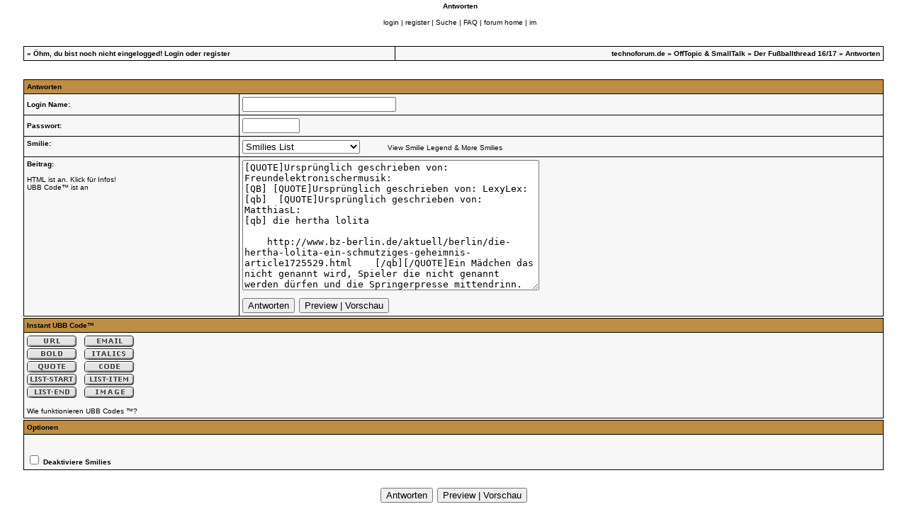

--- FILE ---
content_type: text/html
request_url: https://forum.technoforum.de/cgi-bin/ultimatebb.cgi?ubb=reply;f=21;t=007126;replyto=000365
body_size: 10348
content:

<html ><head>

<meta http-equiv="Content-Type" content="text/html; charset=ISO-8859-1" />

<script language="Javascript1.1" type="text/javascript">
<!--

var session_cookie = getCookie('session2452305.2312');
if (session_cookie == null) {
	var session_dt = "0";
	var session_j = "0";
}  else {
	var session_array = session_cookie.split("&");
	var session_dt = session_array[0];
	var session_j = session_array[1];
}


function getCookie(name) {
	var cname = name + "=";
	var dc = document.cookie;

	if (dc.length > 0) {
		begin = dc.indexOf(cname);
		if (begin != -1) {
			begin += cname.length;
			end = dc.indexOf(";", begin);
			if (end == -1)  {
				end = dc.length;
			} // end if
			return (dc.substring(begin, end));
		} // end if
	} // end if
	return null;
}


var u_cookie = getCookie('ubber2452305.2312');
if(u_cookie) {
	u_array = u_cookie.split("&");
} else {
	u_array = new Array("", "", "", "", "", "", "", null, null, null);
} // end if

var ami = "";
if(('' == u_cookie) ||  (null == u_cookie)) {
	ami = ".ip-is-loggedin { display: none; } .ip-is-notloggedin { display: }";
} else {
	ami = ".ip-is-loggedin { display: ; } .ip-is-notloggedin { display: none }";
} // end if
document.writeln('<' + 'style type="text/css">' + ami + '<' + '/style>');

var MONTH_NAMES = Array("January", "February", "March", "April", "May", "June", "July", "August", "September", "October", "November", "December", "Jan", "Feb", "Mar", "May", "Jun", "Jul", "Aug", "Sep", "Oct", "Nov", "Dec");
var AMPM = Array("AM", "PM");
// 5 and 6 are reserved
if(u_array[7] != null) {
	dfrm = unescape(u_array[7]);
} else {
	dfrm = 'dd-MM-yyyy';
} // end if
if(u_array[8] != null) {
	tfrm = unescape(u_array[8]);
} else {
	tfrm = 'kk:mm';
} // end if
if(u_array[9] != null) {
	fudge = unescape(u_array[9]);
} else {
	fudge = 0;
} // end if

//-->

</script>
<script src="https://forum.technoforum.de/ubb/datelib.js" language="Javascript1.3" type="text/javascript"></script>
<title>technoforum.de</title>
<meta http-equiv="Pragma" content="no-cache" />
<link rel="shortcut icon" href="https://forum.technoforum.de/ubb/favicon.ico" />
	
<base href="https://forum.technoforum.de/ubb/" />

<script language="Javascript" type="text/javascript">
<!--
function x () {
return;
}

function storeCaret (textEl) {
	if (textEl.createTextRange)
		textEl.caretPos = document.selection.createRange().duplicate();
} // end fn

function insertAtCaret (textEl, text) {
	if (textEl.createTextRange && textEl.caretPos) {
		var caretPos = textEl.caretPos;
		caretPos.text =
			caretPos.text.charAt(caretPos.text.length - 1) == ' ' ?
			text + ' ' : text;
	} else {
		textEl.value  = textEl.value + text; // for non MSIE browsers just append it
	}

	return true;
}// fn




function DoSmilie(addSmilie) {
	var revisedMessage;
	var currentMessage = document.replier.message.value;
	revisedMessage = currentMessage+addSmilie;
	document.replier.message.value=revisedMessage;
	document.replier.message.focus();
	return;
}

	function DoPrompt(action) {
		var currentMessage = document.replier.message.value;

		if (action == "url") {
			var thisURL = prompt("Kompletter und richtiger Link?", "http://");
			if (thisURL == null){return;}

			var thisTitle = prompt("Gib hier bitte den NAMEN der Internetseite ein.", "web page");
			if (thisTitle == null){return;}

			insertAtCaret(document.replier.message, ' ' + "[URL=" + thisURL + "]" + thisTitle + "[/URL]" + ' ');
			document.replier.message.focus();
			return;
		}

		if (action == "email") {
			var thisEmail = prompt("Gib hier die komplette eMail-Adresse ein.", "");
			if (thisEmail == null){return;}

			insertAtCaret(document.replier.message, ' ' + "[EMAIL]" + thisEmail + "[/EMAIL]" + ' ' );
			document.replier.message.focus();
			return;
		}

		if (action == "bold") {
			var thisBold = prompt("Gib hier den Text ein, der FETT dargestellt wird.", "");
			if (thisBold == null){return;}

			insertAtCaret(document.replier.message, ' ' + "[B]" + thisBold + "[/B]" + ' ' );
			document.replier.message.focus();
			return;
		}

		if (action == "italics") {
			var thisItal = prompt("Text, der kursiv dargestellt werden soll.", "");
			if (thisItal == null){return;}

			insertAtCaret(document.replier.message, ' ' + "[I]" + thisItal + "[/I]" + ' ' );
			document.replier.message.focus();
			return;
		}

		if (action == "image") {
			var thisImage = prompt("Gib hier die exakte URL des Bildes ein", "http://");
			if (thisImage == null){return;}

			insertAtCaret(document.replier.message, ' ' + "[IMG]" + thisImage + "[/IMG]" + ' ' );
			document.replier.message.focus();
			return;
		}

		if (action == "quote") {
			insertAtCaret(document.replier.message, ' ' + "[QUOTE]  [/QUOTE]" + ' ' );
			document.replier.message.focus();
			return;
		}

		if (action == "code") {
			insertAtCaret(document.replier.message, ' ' + "[CODE]  [/CODE]" + ' ' );
			document.replier.message.focus();
			return;
		}

		if (action == "liststart") {
			insertAtCaret(document.replier.message, ' ' + "[LIST]" + ' ' );
			document.replier.message.focus();
			return;
		}

		if (action == "listend") {
			insertAtCaret(document.replier.message, ' ' + "[/LIST]" + ' ' );
			document.replier.message.focus();
			return;
		}

		if (action == "listitem") {
			var thisItem = prompt("Enter the new list item.  Note that each list group must be preceded by a List Start and the entire list group must end with a List End (in order to display properly).", "");
			if (thisItem == null){return;}

			insertAtCaret(document.replier.message, ' ' + "[*]" + thisItem + ' ' );
			document.replier.message.focus();
			return;
		}

	}
//-->
</script>

<style type="text/css">
body	{
	margin:	0;
	font-family: Geneva, Verdana, Helvetica, sans-serif;
	font-size: 8pt;
	background-color: #FFFFFF;
	}
td	{
	font-family: Geneva, Verdana, Helvetica, sans-serif;
	font-size: 8pt;
	}
span.datestamp-1 {
	font-weight: bold;
}
span.timestamp-1 {
	color: #000000;
}
</style>
	<style type="text/css">
<!--
A:visited {text-decoration: none;}
A:hover {text-decoration: underline;}
A:link {text-decoration: none;}
A:active {text-decoration: none;}
-->
</style>
<SCRIPT>
<!-- hide from old browsers
		  function change() {

current = document.REPLIER.msg_icon.selectedIndex;
filename = "https://forum.technoforum.de/ubb/icons/icon" + document.REPLIER.msg_icon[current].value + ".gif";
document.images.Icon.src = filename;
}

// -->
</SCRIPT>
<style type="text/css">
<!--BODY {scrollbar-face-color: #FFFFFF; scrollbar-shadow-color: #cecece; scrollbar-highlight-color: #000000; scrollbar-3dlight-color: #FFFFFF; scrollbar-darkshadow-color: #FFFFFF; scrollbar-track-color: #FFFFFF;scrollbar-arrow-color: #FFFFFF}-->
</style>
</head>

<body  bgcolor="#FFFFFF" text="#000002" link="#000000" vlink="#000000" alink = "#000000" >





<script language="Javascript" type="text/javascript">
<!--

function Preview () {

	var user_cookie = getCookie('ubber2452305.2312');
	if( ('' == user_cookie) || (null == user_cookie) ) {
		alert("Sorry, you must be registered and logged in to preview your post.");
		return true;
	}

	if(document.replier.disable_smilies.checked) {
		var disabled = "yes";
	} else {
		var disabled = "no";
	}

	if(document.replier.Signature) {
		if(document.replier.Signature.checked) {
			var siggy = "yes";
		} else {
			var siggy = "no";
		}
	}

	var earl = "https://forum.technoforum.de/cgi-bin/ultimatebb.cgi?ubb=preview_post;f=21";
	earl = earl + ";type=reply" + ";disable_smilies=" + disabled + ";Signature=" + siggy;

	preview = window.open(
		earl,
		"preview",
		"width=550,height=300,toolbar=no,location=no,directories=no,status,menubar=no,scrollbars,resizable,copyhistory=no"
		);
	window.preview.focus();
	return preview;
} // end

function ClosePreviewWindow () {
	if(window.preview) {
		window.preview.close();
	} //
} // end

// -->
</script>

<form name="replier" method="post" action="https://forum.technoforum.de/cgi-bin/ultimatebb.cgi">
<input type="hidden" name="ubb" value="submit_new_reply" />
<input type="hidden" name="f" value="21" />
<input type="hidden" name="t" value="007126" />

<center>
<table border="0" width="95%">
<tr><td>
<a href="https://forum.technoforum.de/ubb/ultimatebb.php"><img src="https://forum.technoforum.de/ubb/bbtitle_blank.gif" border="0" alt="Forum Home" /></a>
</td>
<td align="center">
<b><font size="1" face="Geneva, Verdana, Helvetica, sans-serif">Antworten</font></b>
<br /><br />
<font size="1" face="Geneva, Verdana, Helvetica, sans-serif">
<span class="ip-is-loggedin"><a href="https://forum.technoforum.de/cgi-bin/ultimatebb.cgi?ubb=my_profile" title="Mein ProfilCenter anzeigen">Mein ProfilCenter</a>  </span><span class="ip-is-notloggedin"><a href="https://forum.technoforum.de/cgi-bin/ultimatebb.cgi?ubb=login"  title="Zum Posten und für den privateMessage-Center bitte einloggen">login</a> | <a href="https://forum.technoforum.de/cgi-bin/ultimatebb.cgi?ubb=agree" title="Ähhh, Anmelden kost nix und ist spamfrei!">register</a> </span>  | <a href="https://forum.technoforum.de/cgi-bin/ultimatebb.cgi?ubb=search;search_forum=21" title="Suche">Suche</a> | <a href="https://forum.technoforum.de/ubb/ultimatebb.php?ubb=faq" title="Frequently Asked Questions">FAQ</a> | <a href="https://forum.technoforum.de/ubb/ultimatebb.php" title="Forum Home">forum home</a> | <a href="https://forum.technoforum.de/cgi-bin/ultimatebb.cgi?ubb=msg" title="Instant Message">im</a><br />
</font>
</td></tr></table>

<br /><br />


<table border="0" cellpadding="0" cellspacing="1" width="95%" align="center">
<tr bgcolor="#000000"><td>
<table border="0" width="100%" cellpadding="4" cellspacing="1">


<tr bgcolor="#f7f7f7">
<td valign="bottom" align="left">
<font size="1" face="Geneva, Verdana, Helvetica, sans-serif">
<b>&#187;
 
<script language="Javascript" type="text/javascript">
<!--

var user_cookie = getCookie('ubber2452305.2312');

if(('' == user_cookie) || (null == user_cookie)) {
	// User is not logged in
	document.writeln('Öhm, du bist noch nicht eingelogged!' , ' <a href="https://forum.technoforum.de/cgi-bin/ultimatebb.cgi?ubb=login">Login</a> oder <a href="https://forum.technoforum.de/cgi-bin/ultimatebb.cgi?ubb=agree">register</a>')
} else {
	// User is logged in
	var user_array=user_cookie.split("&");
	user_array[2] = unescape(user_array[2]);
	document.writeln('Moinsen und hallo, ', user_array[2]);
	document.writeln('[ <a title="Ausloggen" href="https://forum.technoforum.de/cgi-bin/ultimatebb.cgi?ubb=logoff">Ausloggen</a> ]');

	// PM check
	var haspms = '<?php echo checkUserPMs(); ?>';
	if(haspms > 0) {
		document.writeln("<" + "b" + "r />");
		document.writeln("<" + "a");
		document.writeln(' href="https://forum.technoforum.de/cgi-bin/ultimatebb.cgi?ubb=my_profile"');
		document.writeln(">" + "<" + "im" + "g src=" + '"https://forum.technoforum.de/ubb/newpm.gif" border="0" valign="middle" alt=" [New PM] " ' + "/");
		document.writeln(">Moin, du hast noch  " + haspms + "  ungelesene privateMessages!<" + "/" + "a>");
	} // end if

} // end else

//-->
</script>

</b>
</font>
</td>
<td valign="bottom" align="right">
<font size="1" face="Geneva, Verdana, Helvetica, sans-serif"><b>
<a href="https://forum.technoforum.de/ubb/ultimatebb.php">technoforum.de</a>  &raquo; <a href="https://forum.technoforum.de/ubb/ultimatebb.php?ubb=forum;f=21">OffTopic & SmallTalk</a> &raquo; <a href="https://forum.technoforum.de/ubb/ultimatebb.php?ubb=get_topic;f=21;t=007126">Der Fußballthread 16/17</a> &raquo; Antworten
</b></font>
</td>
</tr>


</table></td></tr></table>

<br /><br />
</center>


<table border="0" cellpadding="0" cellspacing="1" width="95%" align="center">
<tr bgcolor="#000000"><td>
<table border="0" width="100%" cellpadding="4" cellspacing="1">


<tr bgcolor="#bf8d43">
<td colspan="2">
<font size="1" face="Geneva, Verdana, Helvetica, sans-serif" color="#000000">
<b>Antworten</b>
</font>
</td></tr>

<tr bgcolor="#f7f7f7">
<td >
<font size="1" face="Geneva, Verdana, Helvetica, sans-serif"><b>
Login Name:
</b>

</font></td>
<td width="75%">
<input type="text" name="your_name" size="25" maxlength="25" />
</td>
</tr>

<tr bgcolor="#f7f7f7">
<td >
<font size="1" face="Geneva, Verdana, Helvetica, sans-serif"><b>
Passwort:
</b></font></td>
<td>
<input type="password" name="your_password" size="8" maxlength="16" />
</td>
</tr>


   <script language="JavaScript" type="text/javascript">
    <!--
    function smchange() {
     sm_current = document.replier.smilie_dropdown.selectedIndex;
     sm_file = "https://forum.technoforum.de/ubb/" + document.replier.smilie_dropdown[sm_current].value;
     sm_char = document.replier.smilie_dropdown[sm_current].text;

     document.images.sm_dropdown_prev.src = sm_file;
     return;
    }
    function smclick() {
     sm_char = document.replier.smilie_dropdown[sm_current].text;
     sm_message = document.replier.message.value;

     document.replier.message.value = sm_message+sm_char;
     document.replier.message.focus();
     return;
    }
    function smlegend() {
     popupWin = window.open('https://forum.technoforum.de/cgi-bin/ultimatebb.cgi?ubb=smilie_legend', 'smlegend', 'scrollbars,width=225,height=400,left=200,top=200')
    }
    // -->
   </script>
  
    <tr bgcolor="#f7f7f7">
    <td nowrap="nowrap" valign="top">
    <font size="1" face="Geneva, Verdana, Helvetica, sans-serif"><b>
    Smilie:
    </b></font></td>
    <td valign="top">
    <font face="Geneva, Verdana, Helvetica, sans-serif" size="1">
    <select name="smilie_dropdown" onchange="smchange();">
    <option value="graemlins/null.gif" selected>Smilies List</option>
    <option value="graemlins/null.gif">------------------------------------</option>
    <option value="smile.gif">:)</option>
<option value="frown.gif">:(</option>
<option value="redface.gif">:o</option>
<option value="biggrin.gif">:D</option>
<option value="wink.gif">;)</option>
<option value="tongue.gif">:p</option>
<option value="cool.gif">:cool:</option>
<option value="rolleyes.gif">:rolleyes:</option>
<option value="mad.gif">:mad:</option>
<option value="eek.gif">:eek:</option>
<option value="confused.gif">:confused:</option>
<option value="graemlins/2cool.gif">:2cool:</option>
<option value="graemlins/abkotz.gif">:abkotz:</option>
<option value="graemlins/abkotz2.gif">:abkotz2:</option>
<option value="graemlins/absturz.gif">:absturz:</option>
<option value="graemlins/achja.gif">:achja:</option>
<option value="graemlins/achso.gif">:achso:</option>
<option value="graemlins/aechtz.gif">:aechtz:</option>
<option value="graemlins/aerger.gif">:aerger:</option>
<option value="graemlins/affig.gif">:affig:</option>
<option value="graemlins/happahannf.gif">:happahannf:</option>
<option value="graemlins/hasi.gif">:hasi:</option>
<option value="graemlins/haudrauf.gif">:haudrauf:</option>
<option value="graemlins/chicken.gif">:chicken:</option>
<option value="graemlins/hehe.gif">:hehe:</option>
<option value="graemlins/konfetti.gif">:konfetti:</option>
<option value="graemlins/burger.gif">:burger:</option>
<option value="graemlins/kuckuck.gif">:kuckuck:</option>
<option value="graemlins/beweis.gif">:beweis:</option>
<option value="graemlins/macd.gif">:macd:</option>
<option value="graemlins/popcorn.gif">:popcorn:</option>
<option value="graemlins/offtopic.gif">:offtopic:</option>
<option value="graemlins/pillepalle.gif">:pillepalle:</option>
<option value="graemlins/rotwerd.gif">:rotwerd:</option>
<option value="graemlins/singingdj.gif">:singingdj:</option>
<option value="graemlins/star.gif">:star:</option>
<option value="graemlins/clown.gif">:clown:</option>
<option value="graemlins/tintenschlacht.gif">:tintenschlacht:</option>
<option value="graemlins/troest.gif">:troest:</option>
<option value="graemlins/wayne.gif">:wayne:</option>
<option value="graemlins/schmoll.gif">:schmoll:</option>
<option value="graemlins/popper.gif">:popper:</option>
<option value="graemlins/bussi.gif">:bussi:</option>
<option value="graemlins/chat.gif">:chat:</option>
<option value="graemlins/computah.gif">:computah:</option>
<option value="graemlins/cool.gif">:cool:</option>
<option value="graemlins/cool2.gif">:cool2:</option>
<option value="graemlins/coolsmoke.gif">:coolsmoke:</option>
<option value="graemlins/dancingcool.gif">:dancingcool:</option>
<option value="graemlins/clown2.gif">:clown2:</option>
<option value="graemlins/dancingcool2.gif">:dancingcool2:</option>
<option value="graemlins/daundweg.gif">:daundweg:</option>
<option value="graemlins/powerflower.gif">:powerflower:</option>
<option value="graemlins/liebhab.gif">:liebhab:</option>
<option value="graemlins/mad.gif">:mad:</option>
<option value="graemlins/deal2.gif">:deal2:</option>
<option value="graemlins/deejay.gif">:deejay:</option>
<option value="graemlins/devil.gif">:devil:</option>
<option value="graemlins/diabolo.gif">:diabolo:</option>
<option value="graemlins/diskussion.gif">:diskussion:</option>
<option value="graemlins/dj.gif">:dj:</option>
<option value="graemlins/doesen.gif">:doesen:</option>
<option value="graemlins/confused.gif">:confused:</option>
<option value="graemlins/block.gif">:block:</option>
<option value="graemlins/doggy.gif">:doggy:</option>
<option value="graemlins/schmollend.gif">:schmollend:</option>
<option value="graemlins/dogrun.gif">:dogrun:</option>
<option value="graemlins/dreiauge.gif">:dreiauge:</option>
<option value="graemlins/madxmas.gif">:madxmas:</option>
<option value="graemlins/drink.gif">:drink:</option>
<option value="graemlins/druff.gif">:druff:</option>
<option value="graemlins/elvis.gif">:elvis:</option>
<option value="graemlins/engel.gif">:engel:</option>
<option value="graemlins/engelchen.gif">:engelchen:</option>
<option value="graemlins/professor.gif">:professor:</option>
<option value="graemlins/entchen.gif">:entchen:</option>
<option value="graemlins/daddel.gif">:daddel:</option>
<option value="graemlins/schnarch.gif">:schnarch:</option>
<option value="graemlins/erkaeltung.gif">:erkaeltung:</option>
<option value="graemlins/error.gif">:error:</option>
<option value="graemlins/erschiess.gif">:erschiess:</option>
<option value="graemlins/flamingdevil.gif">:flamingdevil:</option>
<option value="graemlins/maedchen.gif">:maedchen:</option>
<option value="graemlins/fliege.gif">:fliege:</option>
<option value="graemlins/flirt.gif">:flirt:</option>
<option value="graemlins/prost.gif">:prost:</option>
<option value="graemlins/flowersmile.gif">:flowersmile:</option>
<option value="graemlins/frau.gif">:frau:</option>
<option value="graemlins/freak.gif">:freak:</option>
<option value="graemlins/schnarchzapfen.gif">:schnarchzapfen:</option>
<option value="graemlins/mjam.gif">:mjam:</option>
<option value="graemlins/frosty.gif">:frosty:</option>
<option value="graemlins/frown.gif">:frown:</option>
<option value="graemlins/funny.gif">:funny:</option>
<option value="graemlins/furchtbartraurig.gif">:furchtbartraurig:</option>
<option value="graemlins/furious3.gif">:furious3:</option>
<option value="graemlins/punk.gif">:punk:</option>
<option value="graemlins/mann.gif">:mann:</option>
<option value="graemlins/gaehn.gif">:gaehn:</option>
<option value="graemlins/gurke.gif">:gurke:</option>
<option value="graemlins/gutenacht.gif">:gutenacht:</option>
<option value="graemlins/schreck.gif">:schreck:</option>
<option value="graemlins/haare.gif">:haare:</option>
<option value="graemlins/wizard.gif">:wizard:</option>
<option value="graemlins/halluzinogen.gif">:halluzinogen:</option>
<option value="graemlins/hammer.gif">:hammer:</option>
<option value="graemlins/hand.gif">:hand:</option>
<option value="graemlins/qualm.gif">:qualm:</option>
<option value="graemlins/happybouncer.gif">:happybouncer:</option>
<option value="graemlins/happygirl.gif">:happygirl:</option>
<option value="graemlins/harlekin.gif">:harlekin:</option>
<option value="graemlins/mdma.gif">:mdma:</option>
<option value="graemlins/hase.gif">:hase:</option>
<option value="graemlins/sehrstreng.gif">:sehrstreng:</option>
<option value="graemlins/headbanging.gif">:headbanging:</option>
<option value="graemlins/headphones.gif">:headphones:</option>
<option value="graemlins/dafuer.gif">:dafuer:</option>
<option value="graemlins/heilig.gif">:heilig:</option>
<option value="graemlins/microsoft.gif">:microsoft:</option>
<option value="graemlins/help.gif">:help:</option>
<option value="graemlins/herzchen.gif">:herzchen:</option>
<option value="graemlins/herzchen2.gif">:herzchen2:</option>
<option value="graemlins/heul.gif">:heul:</option>
<option value="graemlins/iloveu.gif">:iloveu:</option>
<option value="graemlins/lecker.gif">:lecker:</option>
<option value="graemlins/nikolaus2.gif">:nikolaus2:</option>
<option value="graemlins/megaphon.gif">:megaphon:</option>
<option value="graemlins/lego.gif">:lego:</option>
<option value="graemlins/liebe.gif">:liebe:</option>
<option value="graemlins/queen.gif">:queen:</option>
<option value="graemlins/dasschaf.gif">:dasschaf:</option>
<option value="graemlins/217bronze.gif">:217bronze:</option>
<option value="graemlins/217gold.gif">:217gold:</option>
<option value="graemlins/217silber.gif">:217silber:</option>
<option value="graemlins/abfahrt.gif">:abfahrt:</option>
<option value="graemlins/boerse.gif">:boerse:</option>
<option value="graemlins/brauchstduwas.gif">:brauchstduwas:</option>
<option value="graemlins/sniff.gif">:sniff:</option>
<option value="graemlins/chilloutbad.gif">:chilloutbad:</option>
<option value="graemlins/closed2.gif">:closed2:</option>
<option value="graemlins/musicband.gif">:musicband:</option>
<option value="graemlins/coolashell.gif">:coolashell:</option>
<option value="graemlins/danke.gif">:danke:</option>
<option value="graemlins/doc_love.gif">:doc_love:</option>
<option value="graemlins/dankedankedanke.gif">:dankedankedanke:</option>
<option value="graemlins/drgoogle.gif">:drgoogle:</option>
<option value="graemlins/eieiei.gif">:eieiei:</option>
<option value="graemlins/einstein.gif">:einstein:</option>
<option value="graemlins/festgeklebt.gif">:festgeklebt:</option>
<option value="graemlins/solo.gif">:solo:</option>
<option value="graemlins/ghettoblaster.gif">:ghettoblaster:</option>
<option value="graemlins/rasta.gif">:rasta:</option>
<option value="graemlins/hasenmusik.gif">:hasenmusik:</option>
<option value="graemlins/linux.gif">:linux:</option>
<option value="graemlins/meinsofa.gif">:meinsofa:</option>
<option value="graemlins/musikmusikmusik.gif">:musikmusikmusik:</option>
<option value="graemlins/dogrun2.gif">:dogrun2:</option>
<option value="graemlins/news-n-coffee.gif">:news-n-coffee:</option>
<option value="graemlins/pianodance.gif">:pianodance:</option>
<option value="graemlins/rainbowbanana.gif">:rainbowbanana:</option>
<option value="graemlins/regeln.gif">:regeln:</option>
<option value="graemlins/speechless.gif">:speechless:</option>
<option value="graemlins/rasta2.gif">:rasta2:</option>
<option value="graemlins/romeo.gif">:romeo:</option>
<option value="graemlins/saitenzupfer.gif">:saitenzupfer:</option>
<option value="graemlins/schlaflos.gif">:schlaflos:</option>
<option value="graemlins/stopthemusic.gif">:stopthemusic:</option>
<option value="graemlins/supereek.gif">:supereek:</option>
<option value="graemlins/superfein.gif">:superfein:</option>
<option value="graemlins/dumdidum.gif">:dumdidum:</option>
<option value="graemlins/titanic.gif">:titanic:</option>
<option value="graemlins/verschoben.gif">:verschoben:</option>
<option value="graemlins/victory.gif">:victory:</option>
<option value="graemlins/angel.gif">:angel:</option>
<option value="graemlins/bienchen.gif">:bienchen:</option>
<option value="graemlins/walkingman.gif">:walkingman:</option>
<option value="graemlins/echtanonym.gif">:echtanonym:</option>
<option value="graemlins/ecki.gif">:ecki:</option>
<option value="graemlins/eek.gif">:eek:</option>
<option value="graemlins/eek2.gif">:eek2:</option>
<option value="graemlins/ehepaar.gif">:ehepaar:</option>
<option value="graemlins/zyklop.gif">:zyklop:</option>
<option value="graemlins/afro.gif">:afro:</option>
<option value="graemlins/falschesforum.gif">:falschesforum:</option>
<option value="graemlins/redface.gif">:redface:</option>
<option value="graemlins/fechten.gif">:fechten:</option>
<option value="graemlins/lilbabe.gif">:lilbabe:</option>
<option value="graemlins/fragezeichen.gif">:fragezeichen:</option>
<option value="graemlins/gefahr.gif">:gefahr:</option>
<option value="graemlins/ghost.gif">:ghost:</option>
<option value="graemlins/gluecklich.gif">:gluecklich:</option>
<option value="graemlins/granate.gif">:granate:</option>
<option value="graemlins/greengirl.gif">:greengirl:</option>
<option value="graemlins/grinseschild.gif">:grinseschild:</option>
<option value="graemlins/asien.gif">:asien:</option>
<option value="graemlins/rolleyes.gif">:rolleyes:</option>
<option value="graemlins/grrr.gif">:grrr:</option>
<option value="graemlins/moderator.gif">:moderator:</option>
<option value="graemlins/sperma.gif">:sperma:</option>
<option value="graemlins/heureka.gif">:heureka:</option>
<option value="graemlins/hmpf.gif">:hmpf:</option>
<option value="graemlins/huch.gif">:huch:</option>
<option value="graemlins/hyperaktiverkiffer.gif">:hyperaktiverkiffer:</option>
<option value="graemlins/ichwarsnicht.gif">:ichwarsnicht:</option>
<option value="graemlins/iloveyou.gif">:iloveyou:</option>
<option value="graemlins/jackbox.gif">:jackbox:</option>
<option value="graemlins/blondgirl.gif">:blondgirl:</option>
<option value="graemlins/joint.gif">:joint:</option>
<option value="graemlins/astronaut.gif">:astronaut:</option>
<option value="graemlins/jojo.gif">:jojo:</option>
<option value="graemlins/split.gif">:split:</option>
<option value="graemlins/joker.gif">:joker:</option>
<option value="graemlins/mord.gif">:mord:</option>
<option value="graemlins/juggle2.gif">:juggle2:</option>
<option value="graemlins/jumper.gif">:jumper:</option>
<option value="graemlins/kaffee.gif">:kaffee:</option>
<option value="graemlins/karstadtraver.gif">:karstadtraver:</option>
<option value="graemlins/round.gif">:round:</option>
<option value="graemlins/keks.gif">:keks:</option>
<option value="graemlins/kekse.gif">:kekse:</option>
<option value="graemlins/kiffer.gif">:kiffer:</option>
<option value="graemlins/bagger.gif">:bagger:</option>
<option value="graemlins/stars.gif">:stars:</option>
<option value="graemlins/kill.gif">:kill:</option>
<option value="graemlins/king.gif">:king:</option>
<option value="graemlins/klatsch.gif">:klatsch:</option>
<option value="graemlins/mutant.gif">:mutant:</option>
<option value="graemlins/klick.gif">:klick:</option>
<option value="graemlins/ruelps.gif">:ruelps:</option>
<option value="graemlins/klo.gif">:klo:</option>
<option value="graemlins/knutsch.gif">:knutsch:</option>
<option value="graemlins/koch.gif">:koch:</option>
<option value="graemlins/kopfkratz.gif">:kopfkratz:</option>
<option value="graemlins/kuchen.gif">:kuchen:</option>
<option value="graemlins/sternchen.gif">:sternchen:</option>
<option value="graemlins/bandit.gif">:bandit:</option>
<option value="graemlins/kugel.gif">:kugel:</option>
<option value="graemlins/kuh.gif">:kuh:</option>
<option value="graemlins/lach.gif">:lach:</option>
<option value="graemlins/santa3.gif">:santa3:</option>
<option value="graemlins/lachlach.gif">:lachlach:</option>
<option value="graemlins/nervoes.gif">:nervoes:</option>
<option value="graemlins/lamer.gif">:lamer:</option>
<option value="graemlins/langhaarig.gif">:langhaarig:</option>
<option value="graemlins/lupe.gif">:lupe:</option>
<option value="graemlins/mcdoof.gif">:mcdoof:</option>
<option value="graemlins/stichel.gif">:stichel:</option>
<option value="graemlins/mittagessen.gif">:mittagessen:</option>
<option value="graemlins/besserwisser.gif">:besserwisser:</option>
<option value="graemlins/muede.gif">:muede:</option>
<option value="graemlins/badcomputer.gif">:badcomputer:</option>
<option value="graemlins/muede2.gif">:muede2:</option>
<option value="graemlins/abspuelen.gif">:abspuelen:</option>
<option value="graemlins/angler.gif">:angler:</option>
<option value="graemlins/apfel.gif">:apfel:</option>
<option value="graemlins/autobahn.gif">:autobahn:</option>
<option value="graemlins/autsch.gif">:autsch:</option>
<option value="graemlins/babydog.gif">:babydog:</option>
<option value="graemlins/stop.gif">:stop:</option>
<option value="graemlins/bananana.gif">:bananana:</option>
<option value="graemlins/blumenstrauss.gif">:blumenstrauss:</option>
<option value="graemlins/nein.gif">:nein:</option>
<option value="graemlins/bus.gif">:bus:</option>
<option value="graemlins/cheerleader.gif">:cheerleader:</option>
<option value="graemlins/derdj.gif">:derdj:</option>
<option value="graemlins/elephant.gif">:elephant:</option>
<option value="graemlins/fluffy.gif">:fluffy:</option>
<option value="graemlins/gewitter.gif">:gewitter:</option>
<option value="graemlins/glotze.gif">:glotze:</option>
<option value="graemlins/kruemelmonster.gif">:kruemelmonster:</option>
<option value="graemlins/strahl.gif">:strahl:</option>
<option value="graemlins/kueken.gif">:kueken:</option>
<option value="graemlins/sauer.gif">:sauer:</option>
<option value="graemlins/maus.gif">:maus:</option>
<option value="graemlins/ninja.gif">:ninja:</option>
<option value="graemlins/streng.gif">:streng:</option>
<option value="graemlins/stupid.gif">:stupid:</option>
<option value="graemlins/linksundrechtsund.gif">:linksundrechtsund:</option>
<option value="graemlins/love.gif">:love:</option>
<option value="graemlins/sunny.gif">:sunny:</option>
<option value="graemlins/superdj.gif">:superdj:</option>
<option value="graemlins/sweetheart.gif">:sweetheart:</option>
<option value="graemlins/tclean.gif">:tclean:</option>
<option value="graemlins/schildkroete.gif">:schildkroete:</option>
<option value="graemlins/telefon.gif">:telefon:</option>
<option value="graemlins/telephone.gif">:telephone:</option>
<option value="graemlins/teleport.gif">:teleport:</option>
<option value="graemlins/terrygilliam.gif">:terrygilliam:</option>
<option value="graemlins/nogooddrink.gif">:nogooddrink:</option>
<option value="graemlins/alkis.gif">:alkis:</option>
<option value="graemlins/thanks.gif">:thanks:</option>
<option value="graemlins/biggrin.gif">:biggrin:</option>
<option value="graemlins/tongue.gif">:tongue:</option>
<option value="graemlins/top.gif">:top:</option>
<option value="graemlins/schlamm.gif">:schlamm:</option>
<option value="graemlins/tot.gif">:tot:</option>
<option value="graemlins/totalverliebt.gif">:totalverliebt:</option>
<option value="graemlins/tounge.gif">:tounge:</option>
<option value="graemlins/trampolin.gif">:trampolin:</option>
<option value="graemlins/trippy.gif">:trippy:</option>
<option value="graemlins/troet.gif">:troet:</option>
<option value="graemlins/attentat.gif">:attentat:</option>
<option value="graemlins/troll.gif">:troll:</option>
<option value="graemlins/nullplan.gif">:nullplan:</option>
<option value="graemlins/biglove.gif">:biglove:</option>
<option value="graemlins/schluchz.gif">:schluchz:</option>
<option value="graemlins/tshirt.gif">:tshirt:</option>
<option value="graemlins/turtle.gif">:turtle:</option>
<option value="graemlins/ultratop.gif">:ultratop:</option>
<option value="graemlins/wallstreet.gif">:wallstreet:</option>
<option value="graemlins/winkewinkewinke.gif">:winkewinkewinke:</option>
<option value="graemlins/wirklichkrank.gif">:wirklichkrank:</option>
<option value="graemlins/wuerg.gif">:wuerg:</option>
<option value="graemlins/austick.gif">:austick:</option>
<option value="graemlins/wurm.gif">:wurm:</option>
<option value="graemlins/xxx.gif">:xxx:</option>
<option value="graemlins/schrecklich.gif">:schrecklich:</option>
<option value="graemlins/yup.gif">:yup:</option>
<option value="graemlins/bla.gif">:bla:</option>
<option value="graemlins/nurse.gif">:nurse:</option>
<option value="graemlins/zornig.gif">:zornig:</option>
<option value="graemlins/zuck.gif">:zuck:</option>
<option value="graemlins/zwinker.gif">:zwinker:</option>
<option value="graemlins/zwinkerzwinker.gif">:zwinkerzwinker:</option>
<option value="graemlins/alk.gif">:alk:</option>
<option value="graemlins/babasmiley.gif">:babasmiley:</option>
<option value="graemlins/oerx.gif">:oerx:</option>
<option value="graemlins/angst.gif">:angst:</option>
<option value="graemlins/oha.gif">:oha:</option>
<option value="graemlins/ohjeh.gif">:ohjeh:</option>
<option value="graemlins/ohrenauf.gif">:ohrenauf:</option>
<option value="graemlins/blabla.gif">:blabla:</option>
<option value="graemlins/oooops.gif">:oooops:</option>
<option value="graemlins/oops.gif">:oops:</option>
<option value="graemlins/pappe.gif">:pappe:</option>
<option value="graemlins/peitsche.gif">:peitsche:</option>
<option value="graemlins/pepsi.gif">:pepsi:</option>
<option value="graemlins/baby.gif">:baby:</option>
<option value="graemlins/schuechtern.gif">:schuechtern:</option>
<option value="graemlins/pfote.gif">:pfote:</option>
<option value="graemlins/alki.gif">:alki:</option>
<option value="graemlins/bubblegum.gif">:bubblegum:</option>
<option value="graemlins/doener.gif">:doener:</option>
<option value="graemlins/elektrofan.gif">:elektrofan:</option>
<option value="graemlins/elektropunk.gif">:elektropunk:</option>
<option value="graemlins/familie.gif">:familie:</option>
<option value="graemlins/fischli.gif">:fischli:</option>
<option value="graemlins/geschenke.gif">:geschenke:</option>
<option value="graemlins/happysnowman.gif">:happysnowman:</option>
<option value="graemlins/blumenkind.gif">:blumenkind:</option>
<option value="graemlins/kaesemaus.gif">:kaesemaus:</option>
<option value="graemlins/konserve.gif">:konserve:</option>
<option value="graemlins/liebesbrief.gif">:liebesbrief:</option>
<option value="graemlins/musicbox.gif">:musicbox:</option>
<option value="graemlins/overdose.gif">:overdose:</option>
<option value="graemlins/pfannkuchen.gif">:pfannkuchen:</option>
<option value="graemlins/rundog.gif">:rundog:</option>
<option value="graemlins/say_help.gif">:say_help:</option>
<option value="graemlins/say_oops.gif">:say_oops:</option>
<option value="graemlins/say_question.gif">:say_question:</option>
<option value="graemlins/scream.gif">:scream:</option>
<option value="graemlins/shockedsnowman.gif">:shockedsnowman:</option>
<option value="graemlins/speakerbox.gif">:speakerbox:</option>
<option value="graemlins/taetschel.gif">:taetschel:</option>
<option value="graemlins/toooor.gif">:toooor:</option>
<option value="graemlins/vespa.gif">:vespa:</option>
<option value="graemlins/wauwau.gif">:wauwau:</option>
<option value="graemlins/whateversnowman.gif">:whateversnowman:</option>
<option value="graemlins/whiteflag.gif">:whiteflag:</option>
<option value="graemlins/winkingsnowman.gif">:winkingsnowman:</option>
<option value="graemlins/sehrcool.gif">:sehrcool:</option>
<option value="graemlins/nichtgut.gif">:nichtgut:</option>
<option value="graemlins/wirr.gif">:wirr:</option>
<option value="graemlins/sehrcool2.gif">:sehrcool2:</option>
<option value="graemlins/sehrverliebt.gif">:sehrverliebt:</option>
<option value="graemlins/seufz.gif">:seufz:</option>
<option value="graemlins/shake.gif">:shake:</option>
<option value="graemlins/sheep.gif">:sheep:</option>
<option value="graemlins/silberblick.gif">:silberblick:</option>
<option value="graemlins/sleeper.gif">:sleeper:</option>
<option value="graemlins/anotheralien.gif">:anotheralien:</option>
<option value="graemlins/boah.gif">:boah:</option>
<option value="graemlins/nikolaus.gif">:nikolaus:</option>
<option value="graemlins/sleepy.gif">:sleepy:</option>
<option value="graemlins/baer.gif">:baer:</option>
<option value="graemlins/smile.gif">:smile:</option>
<option value="graemlins/smilesmile.gif">:smilesmile:</option>
<option value="graemlins/smileybot.gif">:smileybot:</option>
<option value="graemlins/smoke.gif">:smoke:</option>
<option value="graemlins/smurf.gif">:smurf:</option>
<option value="graemlins/tutmirleid.gif">:tutmirleid:</option>
<option value="graemlins/ufo.gif">:ufo:</option>
<option value="graemlins/uhr.gif">:uhr:</option>
<option value="graemlins/piggy.gif">:piggy:</option>
<option value="graemlins/undweg.gif">:undweg:</option>
<option value="graemlins/bounce.gif">:bounce:</option>
<option value="graemlins/baetschbaetsch.gif">:baetschbaetsch:</option>
<option value="graemlins/applaus.gif">:applaus:</option>
<option value="graemlins/verliebt.gif">:verliebt:</option>
<option value="graemlins/verpappt.gif">:verpappt:</option>
<option value="graemlins/verycool.gif">:verycool:</option>
<option value="graemlins/veryhappybouncer.gif">:veryhappybouncer:</option>
<option value="graemlins/verzwinkert.gif">:verzwinkert:</option>
<option value="graemlins/wand.gif">:wand:</option>
<option value="graemlins/pille.gif">:pille:</option>
<option value="graemlins/warplsd.gif">:warplsd:</option>
<option value="graemlins/wasserglas.gif">:wasserglas:</option>
<option value="graemlins/wiewaswer.gif">:wiewaswer:</option>
<option value="graemlins/bong.gif">:bong:</option>
<option value="graemlins/buch.gif">:buch:</option>
<option value="graemlins/wink.gif">:wink:</option>
<option value="graemlins/arschkalt.gif">:arschkalt:</option>
<option value="graemlins/winke.gif">:winke:</option>
<option value="graemlins/winkewinke.gif">:winkewinke:</option>
<option value="graemlins/aldi.gif">:aldi:</option>
<option value="graemlins/pilot.gif">:pilot:</option>
<option value="graemlins/anbet.gif">:anbet:</option>
<option value="graemlins/arab.gif">:arab:</option>
<option value="graemlins/blendax.gif">:blendax:</option>
<option value="graemlins/date.gif">:date:</option>
<option value="graemlins/censored.gif">:censored:</option>
<option value="graemlins/dusche.gif">:dusche:</option>
<option value="graemlins/luftballon.gif">:luftballon:</option>
<option value="graemlins/flegel.gif">:flegel:</option>
<option value="graemlins/ganzdolllieb.gif">:ganzdolllieb:</option>
<option value="graemlins/goodpost.gif">:goodpost:</option>
<option value="graemlins/schlumpf.gif">:schlumpf:</option>
<option value="graemlins/google.gif">:google:</option>
<option value="graemlins/gruppenknuddeln.gif">:gruppenknuddeln:</option>

    </select>
    &nbsp; <img name="sm_dropdown_prev" src="https://forum.technoforum.de/ubb/graemlins/null.gif" onclick="smclick();" alt="" />
   &nbsp; &nbsp; <a href="javascript:smlegend();">View Smilie Legend & More Smilies</a></font></td></tr>
<tr bgcolor="#f7f7f7">
<td valign="top" nowrap="nowrap" >
<font size="1" face="Geneva, Verdana, Helvetica, sans-serif"><b>Beitrag:</b>
<br /><br />
<font size="1" color="#000000">
HTML ist an. Klick für Infos!
<br />
<a href="https://forum.technoforum.de/ubb/ultimatebb.php?ubb=ubb_code_page" target="_blank">
UBB Code&#8482; ist an</a>
<br /></font></font>
</td>
<td>
<textarea name="message" rows="12" cols="50" wrap="virtual" onkeyup="storeCaret(this);" onclick="storeCaret(this);">[QUOTE]Ursprünglich geschrieben von: Freundelektronischermusik:
[QB] [QUOTE]Ursprünglich geschrieben von: LexyLex:
[qb]  [QUOTE]Ursprünglich geschrieben von: MatthiasL:
[qb] die hertha lolita

    http://www.bz-berlin.de/aktuell/berlin/die-hertha-lolita-ein-schmutziges-geheimnis-article1725529.html    [/qb][/QUOTE]Ein Mädchen das nicht genannt wird, Spieler die nicht genannt werden dürfen und die Springerpresse mittendrinn. Also 10% Wahrheitsgehalt.

Ich hab mit 20 -25 Jahren auch 16 jährige geknallt    :hehe:  [/qb][/QUOTE]Das hat nur niemanden interessiert und Du warst nicht verheiratet.  :smilesmile: 

Aber süss, Euer Versuch, uns als Chaosclub den Rang abzulaufen. Mittlerweile ist es bei uns schon schlimmer, als es auf Schalke je war und das will schon was heissen.  :smilesmile: [/QB][/QUOTE]
</textarea>
<p> <input type="submit" name="submit" value="Antworten" onclick="ClosePreviewWindow()" />
&nbsp;<input type="button" name="preview" value="Preview | Vorschau" onclick="Preview()" />
</p></td></tr>


</table></td></tr></table>



<table border="0" cellpadding="0" cellspacing="1" width="95%" align="center">
<tr bgcolor="#000000"><td>
<table border="0" width="100%" cellpadding="4" cellspacing="1">


    <tr bgcolor="#bf8d43">
    <td valign="top" width="67%">
    <font face="Geneva, Verdana, Helvetica, sans-serif" size="1" color="#000000"><b>
    Instant UBB Code&#8482;
    </b></font></td>
    </tr>

    <tr bgcolor="#f7f7f7">
    <td valign="top" align="left" width="67%">
    <font face="Geneva, Verdana, Helvetica, sans-serif" size="1">
    
<a href="javascript: x()" onclick="DoPrompt('url');"><img src="https://forum.technoforum.de/ubb/url.gif" border="0" alt="Insert URL Hyperlink - UBB Code™" /></a>
 &nbsp;
 <a href="javascript: x()" onclick="DoPrompt('email');"><img src="https://forum.technoforum.de/ubb/email_url.gif" border="0" alt="Insert Email Address - UBB Code™" /></a>
<br />
<a href="javascript: x()" onclick="DoPrompt('bold');"><img src="https://forum.technoforum.de/ubb/bold.gif" border="0" alt="Bold - UBB Code™" /></a>
  &nbsp;
  <a href="javascript: x()" onclick="DoPrompt('italics');"><img src="https://forum.technoforum.de/ubb/italics.gif" border="0" alt="Italics - UBB Code™" /></a>
<br />
<a href="javascript: x()" onclick="DoPrompt('quote');"><img src="https://forum.technoforum.de/ubb/ubb_quote.gif" border="0" alt="Quote - UBB Code™" /></a>
  &nbsp;
  <a href="javascript: x()" onclick="DoPrompt('code');"><img src="https://forum.technoforum.de/ubb/code.gif" border="0" alt="Code Tag - UBB Code™" /></a>
<br />
<a href="javascript: x()" onclick="DoPrompt('liststart');"><img src="https://forum.technoforum.de/ubb/list-start.gif" border="0" alt="List Start - UBB Code™" /></a>
 &nbsp;
  <a href="javascript: x()" onclick="DoPrompt('listitem');"><img src="https://forum.technoforum.de/ubb/list-item.gif" border="0" alt="List Item - UBB Code™" /></a>
<br />
<a href="javascript: x()" onclick="DoPrompt('listend');"><img src="https://forum.technoforum.de/ubb/list-end.gif" border="0" alt="List End - UBB Code™" /></a>
 &nbsp;
 
<a href="javascript: x()" onclick="DoPrompt('image');"><img src="https://forum.technoforum.de/ubb/image.gif" border="0" alt="Image - UBB Code™" /></a>

<br /><br />
<a href="https://forum.technoforum.de/ubb/ultimatebb.php?ubb=ubb_code_page" target="_new">Wie funktionieren UBB Codes &#8482;?</a>

    </font>
    </td>
    </tr>
   
</table></td></tr></table>



<table border="0" cellpadding="0" cellspacing="1" width="95%" align="center">
<tr bgcolor="#000000"><td>
<table border="0" width="100%" cellpadding="4" cellspacing="1">


<tr bgcolor="#bf8d43">
<td>
<font size="1" face="Geneva, Verdana, Helvetica, sans-serif" color="#000000">
<b>Optionen</b>
</font>
</td></tr>

<tr bgcolor="#f7f7f7">
<td valign="top">
<font size="1" face="Geneva, Verdana, Helvetica, sans-serif">

<br />
<br /><input type="checkbox" id="disable_smilies" name="disable_smilies" value="yes" /> <b>Deaktiviere Smilies</b>
<br />

</font>
</td></tr>

</table></td></tr></table>

<br /><br />
<center>
<input type="submit" name="submit" value="Antworten" onclick="ClosePreviewWindow()" />
&nbsp;<input type="button" name="preview" value="Preview | Vorschau" onclick="Preview()" />
</center>
</form>
<br /><br />
<center>
<font size="1" color="#000000" face="Geneva, Verdana, Helvetica, sans-serif"><a href="https://forum.technoforum.de/ubb/ultimatebb.php?ubb=get_topic;f=21;t=007126" target="_blank"> *** Hier klicken, um den Thread zu betrachten ***</a></font>
</center>
<br /><br />
<script type="text/javascript" language="JavaScript" src="https://forum.technoforum.de/cgi-bin/ubb_checkmsg.cgi"></script><center>
<font size="1" face="Geneva, Verdana, Helvetica, sans-serif">
<a href="">Kontakt</a> | <a href="https://forum.technoforum.de/ubb/ultimatebb.php">technoforum.de</a> | <a href="http://technoforum.de/readme.html">readme</a></font> <br /> <br /> 
<font color="#F7F7F7" size="1" face="Geneva, Verdana, Helvetica, sans-serif"><br> (c) 1999/2ooo/y2k(+1/+2/+3+4+5+6+7+8+9+2010+2011+2012+2013+2014+2015+2016+2017+2018+2019+2020+2021+2022+2023+2024+2025) technoforum.de | www.techno-forum.de <br> Das Forum für Techno | House | Minimal | Trance | Downbeats | Drum & Bass | Grime | Elektro | IDM | Elektronika | Garage | AI Music Suno Udio | Schranz | Hardtrance | Future Bass | Minimal Music | Ambient | Udio.ai | Dub | 2Step | Breakcore | no Business Techno | Dubstep | Big Room Techno | Grime | Complextro | Mashups | mnml | Bootlegs | Chicago House | AI Music Suno Prompt | Acid House | Detroit Techno | Chillstep | Arenastep | IDM | Glitch | Grime | Reaktor Ensembles | NuWave | Experimental Music | Noise Music | Fidgethouse | Ableton Live 12 | Melbourne Bounce | Minimal Trap | Sinee | kvraudio alternative | EDM | Splice | Bandcamp Soundcloud | Free Techno Music Download | Progressive Electro House | Free VSTi | <br> Betreiberangaben & Impressum siehe readme.txt, geschenke an: chris mayr, anglerstr. 16, 80339 münchen / fon: o89 - 5oo 29 68-drei<br> E-Mail: webmaster ät diesedomain<br> similar sites: www.elektronisches-volk.de | Ex-Omenforum | techno.de | USB | united schranz board | technoboard.at | technobase | technobase.fm | technoguide | unitedsb.de | tekknoforum.de | toxic-family.de | restrealitaet restrealität | boiler room<br> Diese Seite benutzt Kuhkies und du erklärst dich damit bei Betreten und Benutzung dieser Seite damit einverstanden. Es werden keinerlei Auswertungen auf Basis ebendieser vorgenommen. Nur die Foren-Software setzt Kuhkies ausschließlich für die Speicherung von Nutzerdaten für den einfacheren Logon für registrierte Nutzer, es gibt keinerlei Kuhkies für Werbung und/oder Dritte. Wir geben niemals Daten an Dritte weiter und speichern lediglich die Daten, die du uns hier als Nutzer angegeben hast sowie deine IP-Adresse, d.h. wir sind vollkommen de es fau g o-genormt, nixdestotrotz ist das sowieso eine PRIVATE Seite und nix Gewerbliches.<br>
<br /><br />
Powered by <a href="http://www.infopop.com/landing/goto.php?a=ubb.classic">Infopop Corporation</a>


<br />UBB.classic<font style='font-size: 8px' size='1'><sup><b>TM</b></sup></font> 
6.5.0 <!-- 06050001.102.2.3 -->



</font>
</center>
<br />


</body>
</html>
